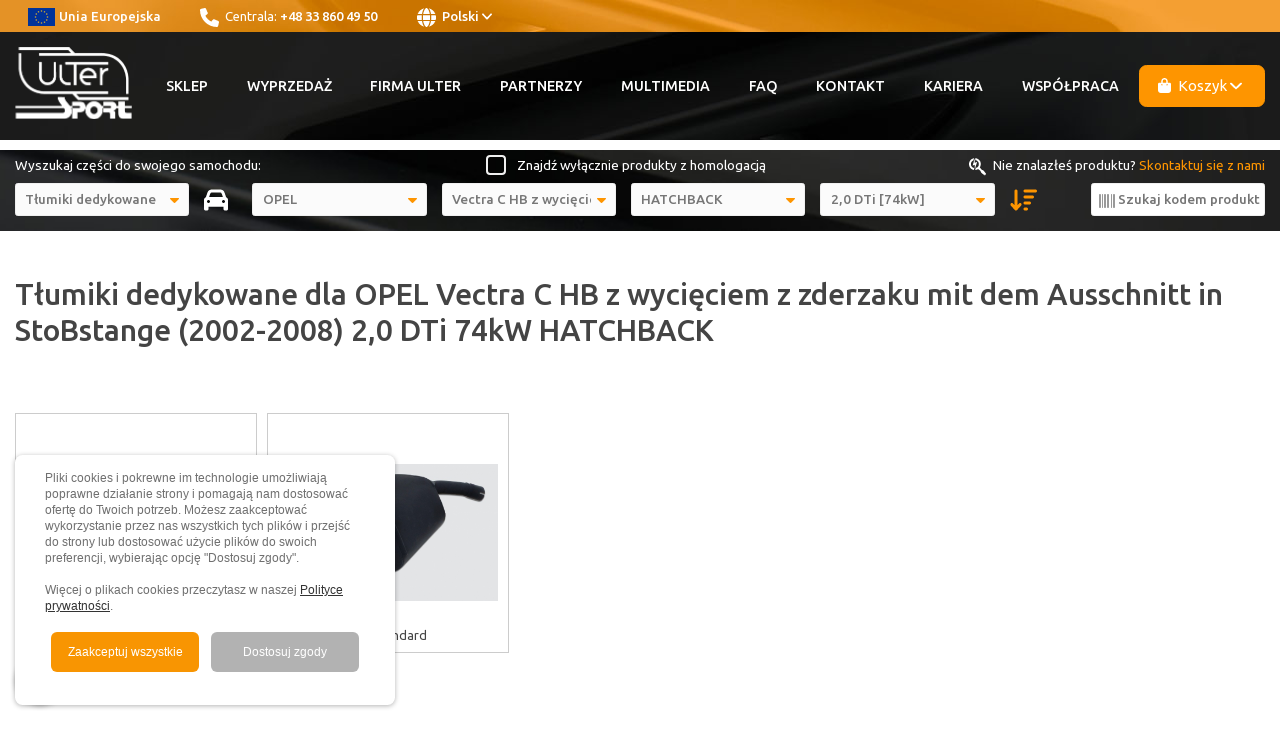

--- FILE ---
content_type: text/html; charset=UTF-8
request_url: https://ulter.com.pl/sklep/c-opel-vectra-c-hb-z-wycieciem-z-zderzaku-mit-dem-ausschnitt-in-stobstange-2002-hatchback-2-0-dti--7-768
body_size: 4982
content:
<!DOCTYPE html>
<html lang="pl">
<head>
        <meta http-equiv="Content-Type" content="text/html; charset=utf-8"/>
    <title>Tłumiki dedykowane dla OPEL Vectra C HB z wycięciem z zderzaku  mit dem Ausschnitt in StoBstange (2002-2008) 2,0 DTi 74kW HATCHBACK</title>
    <meta name="description" content=""/>
    <meta name="keywords" content=""/>
        <meta name="robots" content="index, follow"/>
    <meta name="revisit-after" content="3 days"/>
    <meta name="document-class" content="Published"/>
    <meta name="viewport" content="width=device-width,initial-scale=1,minimum-scale=0.5,maximum-scale=3.0,user-scalable=yes"/>
                <link rel="icon" type="image/png" href="/favicon.png"/>
    <link rel="stylesheet" href="/css/main.css?v=?v="/>
    <link rel="stylesheet" href="/css/owl.carousel.min.css">
    <link rel="stylesheet" href="/css/owl.theme.default.min.css">
    <link rel="stylesheet" href="/css/animate.css">
    <link rel="stylesheet" href="/css/colorbox.css">
    <link rel="stylesheet" href="/css/fontawesome.min.css" media="all"/>
    <link rel="stylesheet" href="/css/all.min.css" media="all" />
    <link rel="stylesheet" href="/css/cs-cookie.css"/>
    </head>
<body>
    <div class="top">
        <div class="container">
            <div><a href="/dotacje-unijne"><img class="top__icon" src="/images/layout/ue-flag-top.png" alt="United Europe"/>Unia Europejska</a></div>
            <div><i class="fa-solid fa-phone top__icon"></i> Centrala: <a tel="tel:+48 33 860 49 50" type="Zadzwoń do nas">+48 33 860 49 50</a></div>
            <div class="icons__link">
                <a class="lang" href="javascript:" title="Change Language"><i class="fa-solid fa-globe top__icon"></i> Polski <i class="fas fa-angle-down"></i></a>
            </div>
        </div>
    </div>
    <div class="lang__content" id="lang__content">
        <div class="container">
            <div class="lang__content__inside">
                <div class="tooltip-content__str"><i class="fas fa-caret-up"></i></div>
                <ul>
                    <li><a href="https://ulter.com.pl">PL - Polski</a></li>
                    <li><a href="https://en.ulter.com.pl">EN - English</a></li>
                    <li><a href="https://ultersport.de">DE - Deutsch</a></li>
                                    </ul>
                <div><a class="lang__content__close" href="javascript:"><i class="fa-solid fa-circle-xmark"></i></a></div>
            </div>
        </div>
    </div>
    <div class="header">
        <div class="container">
            <div class="logo"><a href="/" title=""><img src="/images/layout/logotyp.svg" alt="Ulter Logo"></a></div>
            <div class="menu">
                <div class="tootle-menu">
                    <div id="toggle-bar">
                        <i class="fa-solid fa-bars"></i>
                    </div>
                </div>
                <ul class="mainMenu">
                                                            <li><a href="/sklep" title="Sklep">Sklep</a></li>
                                            <li><a href="/wyprzedaz" title="Wyprzedaż">Wyprzedaż</a></li>
                                            <li><a href="/firma-ulter" title="Firma Ulter">Firma Ulter</a></li>
                                            <li><a href="/partnerzy" title="Partnerzy">Partnerzy</a></li>
                                            <li><a href="/multimedia" title="Multimedia">Multimedia</a></li>
                                            <li><a href="/faq" title="FAQ">FAQ</a></li>
                                            <li><a href="/kontakt" title="Kontakt">Kontakt</a></li>
                                            <li><a href="https://praca.ulter.com.pl/" title="Kariera">Kariera</a></li>
                                            <li><a href="/dealer" title="Współpraca">Współpraca</a></li>
                                                    </ul>
            </div><!--menu-->
            <div class="basket btn">
                <a class="basket__link" id="koszyk__link" href="javascript:"><i class="fa-solid fa-bag-shopping icon"></i> Koszyk <i class="fa-solid fa-angle-down"></i></a>
            </div>
            <div class="basket__content--active" id="koszyk__content">
                Liczba produktów: <span class="js-mini-basket-count">0</span><br/>
                Wartość produktów:  <span class="js-mini-basket-total" data-comma="1">0</span> zł
                <a class="basket__gotobasket" href="/koszyk" title="Zobacz swój koszyk"><i class="fa-solid fa-angle-right icon"></i> Zobacz swój koszyk</a>
            </div>
        </div>
    </div>
    <div class="search">
        <div class="container">
            <div class="search__info">
                <div class="search__info1">Wyszukaj części do swojego samochodu:</div>
                <div class="search__info-atest">
                    <div class="js-atest-filter-parent" style="display:none;">
                        <input type="checkbox" id="filter-atest" class="js-atest-filter" value="1" /><label for="filter-atest">Znajdź wyłącznie produkty z homologacją</label>
                    </div>
                </div>
                <div class="search__info2"><i class="fa-brands fa-searchengin top__icon"></i> Nie znalazłeś produktu? <a href="/kontakt" title="Skontaktuj się z nami">Skontaktuj się z nami</a></div>
            </div>
            <div class="form__blocks">
                <div class="form__block">
                    <select class="form__single-select" id="filter-category" data-shop-path="/sklep" data-ph-make="Marka" data-ph-model="Model"  data-ph-body="Nadwozie" data-ph-engine="Silnik" data-ph-type="Typ" data-ph-mdiameter="Średnica kielicha montażowego" data-ph-mshape="Kształt końcówki" data-ph-shape="Kształt" data-ph-size="Wymiar" data-ph-length="Długość" data-ph-diameter="Średnica montażowa" data-ph-default="-- // --" data-preselect="1">
                                                                                                    <option value="1" data-slug="tlumiki-dedykowane" data-filter="1">Tłumiki dedykowane</option>
                                                    <option value="3" data-slug="nakladki-dedykowane" data-filter="1">Nakładki dedykowane</option>
                                                    <option value="4" data-slug="tlumiki-uniwersalne" data-filter="2">Tłumiki uniwersalne</option>
                                                    <option value="2" data-slug="koncowki-i-nakladki-uniwersalne" data-filter="3">Końcówki i nakładki uniwersalne</option>
                                                    <option value="5" data-slug="tlumiki-rajdowe" data-filter="0">Tłumiki rajdowe</option>
                                                    <option value="6" data-slug="ultersoundbox" data-filter="0">UlterSoundBox</option>
                                                    <option value="7" data-slug="hydrotube" data-filter="0">HydroTube</option>
                                                    <option value="11" data-slug="pickup" data-filter="0">PICKUP</option>
                                                    <option value="9" data-slug="utv-atv" data-filter="0">UTV/ATV</option>
                                                    <option value="10" data-slug="czesci-zamienne" data-filter="0">Części Zamienne</option>
                                                    <option value="12" data-slug="limited-edition" data-filter="0">LIMITED EDITION</option>
                                                                    </select>
                </div>
                <div class="form__block form__block--icon-x">
                    <a class="link-x" href="#"><i class="fa-solid fa-xmark"></i></a>
                </div>
                <div class="form__block form__block--icon">
                    <i class="fa-solid fa-car"></i>
                </div>
                <div class="form__block form__block--atest-mobile">
                    <div class="js-atest-filter-mobile-parent" style="display:none;">
                        <input type="checkbox" id="filter-atest-mobile" class="js-atest-filter-mobile" value="1" /><label for="filter-atest-mobile">Znajdź wyłącznie produkty z homologacją</label>
                    </div>
                </div>
                <div class="form__block">
                    <select class="form__single-select" id="filter-first" disabled="disabled" data-preselect="22">
                        <option value="" class="js-is-placeholder">Marka</option>
                    </select>
                </div>
                <div class="form__block">
                    <select class="form__single-select" id="filter-second" disabled="disabled" data-preselect="292">
                        <option value="" class="js-is-placeholder">Model</option>
                    </select>
                </div>
                <div class="form__block">
                    <select class="form__single-select" id="filter-third" disabled="disabled" data-preselect="7">
                        <option value="" class="js-is-placeholder">Nadwozie</option>
                    </select>
                </div>
                <div class="form__block">
                    <select class="form__single-select" id="filter-fourth" disabled="disabled" data-preselect="768">
                        <option value="" class="js-is-placeholder">Silnik</option>
                    </select>
                </div>
                <div class="form__block form__block--icon form__block--submit">
                    <a href="javascript:" id="filter-submit" title="Wyświetl produkty według filtrów" style="visibility:hidden;"><i class="fa-solid fa-arrow-down-wide-short"></i></a>
                </div>
                <div class="form__block">
                    <input class="form__input-simple with-icon-before js-live-search" type="text" placeholder="Szukaj kodem produktu">
                    <span class="form__input-icon"><i class="fa-solid fa-barcode"></i></span>
                </div>
            </div>
        </div>
    </div>
            <div class="container">
        <div class="subpage ">
                            <h1>Tłumiki dedykowane dla OPEL Vectra C HB z wycięciem z zderzaku  mit dem Ausschnitt in StoBstange (2002-2008) 2,0 DTi 74kW HATCHBACK</h1>
            <section>
    <div class="produkty">
            <a href="/sklep/7c768-duet-448" title="duet" class="produkty__div">
                    <div class="produkty__foto"><img src="https://ulter.com.pl/data/muffler/120-325.jpg" alt="duet"></div>            <h5>duet</h5>
        </a>
            <a href="/sklep/7c768-standard-447" title="standard" class="produkty__div">
                    <div class="produkty__foto"><img src="https://ulter.com.pl/data/muffler/120-125.jpg" alt="standard"></div>            <h5>standard</h5>
        </a>
        </div>
</section>            </div>
    </div>
    <section class="footer">
        <div class="container">
            <div class="row">
                <div class="col-5"><h5>Ulter-Sport Sp. z o.o.</h5>
                    <i class="fa-solid fa-location-dot footer__icon"></i>ul. Wyzwolenia 24<br> 34-350 Węgierska Górka<br/>
                    <br/>GPS: N49 36`19.50 // E19 07`27.50<br/><br/>NIP: 937-23-32-097<br/>REGON: 072394980
                </div>
                <div class="col-5">
                                    <h5>Informacje prawne</h5>
                                            <a href="/dotacje-unijne" title="Dotacje unijne">Dotacje unijne</a>
                                            <br><a href="/polityka-cookies" title="Polityka cookies">Polityka cookies</a>
                                            <br><a href="/informacje-o-rodo-gdpr" title="Informacje o RODO/GDPR">Informacje o RODO/GDPR</a>
                                            <br><a href="/regulamin-sklepu" title="Gwarancja / Regulamin / Zwroty i Reklamacje">Gwarancja / Regulamin / Zwroty i Reklamacje</a>
                                            <br><a href="/dostawa" title="Dostawa">Dostawa</a>
                                            <br><a href="/naruszenie-prawa" title="Zgłoszenia Naruszeń Prawa">Zgłoszenia Naruszeń Prawa</a>
                                                    </div>
                <div class="col-5">
                                    <h5>Ważne linki</h5>
                                            <a href="/firma-ulter" title="Firma Ulter">Firma Ulter</a>
                                            <br><a href="/wyprzedaz" title="Wyprzedaż">Wyprzedaż</a>
                                            <br><a href="/multimedia" title="Multimedia">Multimedia</a>
                                            <br><a href="/faq" title="FAQ">FAQ</a>
                                            <br><a href="/partnerzy" title="Partnerzy">Partnerzy</a>
                                            <br><a href="/aktualnosci" title="Aktualności">Aktualności</a>
                                            <br><a href="/kariera" title="Kariera">Kariera</a>
                                            <br><a href="/kooperacja" title="Kooperacja">Kooperacja</a>
                                            <br><a href="/kontakt" title="Kontakt">Kontakt</a>
                                                    </div>
                <div class="col-5"><h5>Znajdziesz nas:</h5>
                    <i class="fa-brands fa-youtube footer__icon"></i><a href="https://www.youtube.com/@UlterTV">Youtube</a><br/>
                    <i class="fa-brands fa-facebook footer__icon"></i><a href="https://www.facebook.com/UlterSportExhausts/">Facebook</a><br/>
                    <i class="fa-brands fa-instagram footer__icon"></i><a href="https://www.instagram.com/ultersportexhausts/">Instagram</a>
                </div>
                <div class="col-5"><h5>Skontaktuj się z nami:</h5>
                    <i class="fa-solid fa-phone footer__icon"></i><a href="tel:+48338604950">+48 33 860 49 50</a><br/>
                    <br/>Poniedziałek – Piątek<br/>
                    <i class="fa-solid fa-clock footer__icon"></i>8:00 – 16:00<br/>
                    <br/>Wolisz kontakt mailowy?<br/>
                    <i class="fa-solid fa-envelope footer__icon"></i><a href="mailto:ulter@ulter.com.pl">ulter@ulter.com.pl</a>
                </div>
            </div>
        </div>
        <div class="container">
            <div class="row">
                <div class="col--center"><a href="/dotacje-unijne"><img alt="Fundusze europejskie" src="/assets/app/news/fundusze_ncbr.jpg"></a></div>
            </div>
        </div>
        <div class="container">
            <div class="row">
                <div class="col--center">Ulter-Sport Sp. z o.o. &copy; 2026 &nbsp;&nbsp;&nbsp; Ostatnia aktualizacja: 01-04-2022</div>
            </div>
        </div>
    </section>
        <div class="scroll-to-top" title="Scroll to Top">
        <i class="fas fa-angle-up"></i>
    </div>
    <span class="loader loader--abs" id="dd-loader"></span>
    <span class="loader loader--abs loader--dark" id="dd-loader-dark"></span>
    <div id="cs-cookie-small"></div>
<div id="cookies-popup" style="display:none;">
    <button class="cs-close-bt-popup" id="cs-close-button-popup">&#10539;</button>
    <p>Pliki cookies i pokrewne im technologie umożliwiają poprawne działanie strony i pomagają nam dostosować ofertę do Twoich potrzeb. Możesz zaakceptować wykorzystanie przez nas wszystkich tych plików i przejść do strony lub dostosować użycie plików do swoich preferencji, wybierając opcję "Dostosuj zgody".<br/><br/>Więcej o plikach cookies przeczytasz w naszej <a href="/informacje-o-rodo-gdpr" title="Polityka prywatności">Polityce prywatności</a>.</p>
    <div class="btn-cont">
        <button id="cs-save-all">Zaakceptuj wszystkie</button>
        <button id="cs-preferences">Dostosuj zgody</button>
    </div>
</div>
<div id="cs">
    <div id="cs-in">
        <div id="cs-window">
            <div class="cs-title">Ustawienia plików cookies<button class="cs-close-bt" id="cs-close-button">&#10539</button></div>
            W tym miejscu możesz określić swoje preferencje w zakresie wykorzystywania przez nas plików cookies.
            <br/><br/>
            <div class="cs-inside">
                <label class="cs-toggle">
                    <span class="cs-toggle-label"><a class="cs-toggle-more" data-id="req" href="#"><span class="cs-toggle-desc-close">&#x276F;</span> &nbsp;&nbsp;&nbsp; Niezbędne</a> - zawsze włączone</span>
                    <input class="cs-toggle-checkbox" data-id="req" type="checkbox" checked disabled onclick="return false;">
                    <div class="cs-toggle-switch"></div>
                </label>
                <div class="cs-toggle-desc" id="cs-desc-req"><p class="cs-toggle-desc-p">Pliki cookie niezbędne pomagają w korzystaniu z witryny, umożliwiając podstawowe funkcje, takie jak nawigacja po stronie i dostęp do bezpiecznych obszarów witryny. Witryna nie może poprawnie funkcjonować bez tych plików cookie.</p></div>
                <label class="cs-toggle">
                    <span class="cs-toggle-label"><a class="cs-toggle-more" data-id="pref" href="#"><span class="cs-toggle-desc-close">&#x276F;</span> &nbsp;&nbsp;&nbsp; Preferencje</a>  </span>
                    <input class="cs-toggle-checkbox" data-id="pref" type="checkbox">
                    <div class="cs-toggle-switch"></div>
                </label>
                <div class="cs-toggle-desc" id="cs-desc-pref"><p class="cs-toggle-desc-p">Pliki cookie preferencji umożliwiają witrynie zapamiętanie informacji zmieniających sposób zachowania się lub wygląd witryny, takich jak preferowany język lub region, w którym się znajdujesz.</p></div>
                <label class="cs-toggle">
                    <span class="cs-toggle-label"><a class="cs-toggle-more" data-id="stat" href="#"><span class="cs-toggle-desc-close">&#x276F;</span> &nbsp;&nbsp;&nbsp; Statystyka</a>  </span>
                    <input class="cs-toggle-checkbox" data-id="stat" type="checkbox">
                    <div class="cs-toggle-switch"></div>
                </label>
                <div class="cs-toggle-desc" id="cs-desc-stat"><p class="cs-toggle-desc-p">Pliki cookie statystyczne pomagają właścicielom witryn zrozumieć, w jaki sposób odwiedzający wchodzą w interakcję z witrynami, zbierając i raportując informacje anonimowo.</p></div>
                <label class="cs-toggle">
                    <span class="cs-toggle-label"><a class="cs-toggle-more" data-id="mark" href="#"><span class="cs-toggle-desc-close">&#x276F;</span> &nbsp;&nbsp;&nbsp; Marketing</a>  </span>
                    <input class="cs-toggle-checkbox" data-id="mark" type="checkbox">
                    <div class="cs-toggle-switch"></div>
                </label>
                <div class="cs-toggle-desc" id="cs-desc-mark"><p class="cs-toggle-desc-p">Pliki cookie marketingowe są używane do śledzenia odwiedzających na różnych witrynach. Ich celem jest wyświetlanie reklam, które są relevantne i angażujące dla indywidualnego użytkownika, co sprawia, że są bardziej wartościowe dla wydawców i reklamodawców zewnętrznych.</p>
                </div>
            </div>
            <button id="cs-save-selected" class="cs-button">Zapisz wybrane</button>
        </div>
    </div>
</div>    <script src="/js/jquery.js"></script>
    <script src="/js/owl.carousel.min.js"></script>
    <script src="/js/jquery.colorbox-min.js"></script>
    <script src="/js/jquery.live-search.js"></script>
    <script src="/js/fontawesome.min.js"></script>
    <script src="/js/all.min.js"></script>
    <script src="/js/main.js?v=13"></script>
    <script src="/js/jquery.cookie.min.js"></script>
    <script src="/js/cs-cookie.js"></script>
    <!-- Google Tag Manager (noscript) -->
    <noscript><iframe src="https://www.googletagmanager.com/ns.html?id=GTM-WP73CKP2"
                      height="0" width="0" style="display:none;visibility:hidden"></iframe></noscript>
    <!-- End Google Tag Manager (noscript) -->
    <!-- Google Tag Manager -->
    <script>(function(w,d,s,l,i){w[l]=w[l]||[];w[l].push({'gtm.start':
                    new Date().getTime(),event:'gtm.js'});var f=d.getElementsByTagName(s)[0],
                j=d.createElement(s),dl=l!='dataLayer'?'&l='+l:'';j.async=true;j.src=
                'https://www.googletagmanager.com/gtm.js?id='+i+dl;f.parentNode.insertBefore(j,f);
        })(window,document,'script','dataLayer','GTM-WP73CKP2');</script>
    <!-- End Google Tag Manager -->
</body>
</html>


--- FILE ---
content_type: text/css
request_url: https://ulter.com.pl/css/main.css?v=?v=
body_size: 9212
content:
/*
*  html5resetcss
*/
@import url("https://fonts.googleapis.com/css2?family=Ubuntu:wght@300;400;500&display=swap");
html,
body,
div,
span,
object,
iframe,
h1,
h2,
h3,
h4,
h5,
h6,
p,
blockquote,
pre,
abbr,
address,
cite,
code,
del,
dfn,
em,
img,
ins,
kbd,
q,
samp,
small,
strong,
sub,
sup,
var,
b,
i,
dl,
dt,
dd,
ol,
ul,
li,
fieldset,
form,
label,
legend,
table,
caption,
tbody,
tfoot,
thead,
tr,
th,
td,
article,
aside,
canvas,
details,
figcaption,
figure,
footer,
header,
hgroup,
menu,
nav,
section,
summary,
time,
mark,
audio,
video {
  margin: 0;
  padding: 0;
  border: 0;
  outline: 0;
  font-size: 100%;
  vertical-align: baseline;
  background: transparent; }

body {
  line-height: 1; }

article,
aside,
details,
figcaption,
figure,
footer,
header,
hgroup,
menu,
nav,
section {
  display: block; }

nav ul {
  list-style: none; }

blockquote,
q {
  quotes: none; }

blockquote:before,
blockquote:after,
q:before,
q:after {
  content: none; }

a {
  margin: 0;
  padding: 0;
  font-size: 100%;
  vertical-align: baseline;
  background: transparent; }

ins {
  background-color: #ff9;
  color: #000;
  text-decoration: none; }

mark {
  background-color: #ff9;
  color: #000;
  font-style: italic;
  font-weight: bold; }

del {
  text-decoration: line-through; }

abbr[title],
dfn[title] {
  border-bottom: 1px dotted;
  cursor: help; }

table {
  border-collapse: collapse;
  border-spacing: 0; }

hr {
  display: block;
  height: 1px;
  border: 0;
  border-top: 1px solid #ccc;
  margin: 1em 0;
  padding: 0; }

input,
select {
  vertical-align: middle; }

body {
  font-family: "Ubuntu", sans-serif;
  font-size: 15px;
  line-height: 1.5em;
  color: #707070;
  margin: 0;
  padding: 0;
  overflow-x: hidden;
  -webkit-font-smoothing: antialiased; }

* {
  box-sizing: border-box; }

ul {
  margin: 0;
  padding: 0;
  list-style: none; }

li {
  font-family: "Ubuntu", sans-serif;
  margin-bottom: 0;
  list-style-type: disc;
  letter-spacing: 0;
  margin-left: 1em; }

ol li {
  list-style-type: decimal;
  margin-left: 1em; }

h1 {
  font-size: 1.6em;
  font-family: "Ubuntu", sans-serif;
  color: #444;
  font-weight: 500;
  line-height: 1.2em; }

h2 {
  font-size: 1.6em;
  font-family: "Ubuntu", sans-serif;
  color: #444;
  font-weight: 500;
  line-height: 1.2em;
  margin-bottom: 0.5em; }

h3 {
  font-size: 24px;
  font-weight: 500;
  margin-bottom: 0;
  font-family: "Ubuntu", sans-serif;
  color: #FE9500; }

h4 {
  font-weight: 300;
  margin-bottom: 1em;
  color: #707070;
  font-family: "Ubuntu", sans-serif;
  font-size: 1.5em;
  line-height: 1.25em; }

h5 {
  font-weight: 400;
  margin-bottom: 20px;
  font-family: "Ubuntu", sans-serif; }

a {
  text-decoration: none;
  color: #FE9500; }
  a .icon {
    margin: 0 0.3em 0 0; }

a:hover {
  color: #FE9500; }

p {
  color: #707070;
  margin-bottom: 1em; }

strong {
  font-weight: 500;
  color: #333; }

hr {
  border-top: 1px solid #e2e2e2;
  clear: both;
  margin: 1em 0; }

img {
  max-width: 100% !important; }

section {
  padding: 1em 0 2em 0; }

section.footer {
  margin: 0 !important; }

.header, .search, .slider {
  margin-bottom: 10px; }

.no_slider {
  display: none; }

.right {
  text-align: right; }

.fa,
.fas {
  font-weight: 900; }

.fa,
.fas {
  display: initial;
  font-size: inherit;
  text-rendering: auto;
  -webkit-font-smoothing: antialiased;
  margin: 0.3em;
  -moz-osx-font-smoothing: grayscale; }

.container,
.container-100 {
  padding-right: 1em;
  padding-left: 1em;
  margin-right: auto;
  margin-left: auto; }
  .container h1,
  .container-100 h1 {
    font-size: 2em;
    line-height: 1.2em;
    margin-bottom: 0.5em; }

.row {
  display: flex;
  flex-direction: column;
  justify-content: center;
  justify-items: center;
  width: 100%;
  overflow: hidden;
  margin-bottom: 0; }

.col-2,
.col-2plus,
.col-2minus,
.col-3,
.col-3minus,
.col-3plus {
  width: 100%;
  padding: 0;
  margin: auto; }
  .col-2 img,
  .col-2plus img,
  .col-2minus img,
  .col-3 img,
  .col-3minus img,
  .col-3plus img {
    max-width: 100%;
    margin: 1em 0;
    border-radius: 0.4em; }

.col--center {
  text-align: center !important;
  margin: auto; }

.scroll-to-top {
  position: fixed;
  z-index: 100;
  right: 3.5em;
  bottom: 1em;
  cursor: pointer;
  display: flex;
  padding: 0.3em 0.5em;
  background: rgba(0, 0, 0, 0.3);
  border-radius: 7px;
  align-items: center;
  justify-content: center;
  color: #fff;
  font-size: 1.5em; }

.call-us {
  position: fixed;
  z-index: 100;
  right: 1em;
  bottom: 1em;
  cursor: pointer;
  display: flex;
  padding: 0.3em;
  background: #FE9500;
  border-radius: 7px;
  align-items: center;
  justify-content: center;
  color: #fff;
  font-size: 1.5em; }
  .call-us a {
    text-decoration: none;
    color: #fff; }

.marketing-action {
  position: relative;
  width: 100%;
  background-size: cover;
  background-repeat: no-repeat;
  overflow: hidden;
  padding: 0;
  background-position: 50% 0; }
  .marketing-action .overlay {
    background: rgba(157, 133, 105, 0.3);
    top: 0;
    left: 0;
    bottom: 0;
    right: 0;
    display: flex;
    justify-content: center;
    padding: 4em 0;
    text-align: center; }
    .marketing-action .overlay p, .marketing-action .overlay h2, .marketing-action .overlay .btn {
      color: #766654 !important; }
    .marketing-action .overlay .btn:hover {
      color: #fff !important; }

.container {
  width: 100%;
  max-width: 1400px;
  margin: 0 auto; }

section.footer {
  padding: 1em 0 3em 0; }
  section.footer .container {
    display: flex; }

.page {
  padding: 1em 0 3em; }

.subpage {
  margin: 3em 0 5em 0; }

@media (min-width: 800px) {
  section {
    padding: 3em 0; }

  section.footer {
    margin: 0 !important;
    padding: 1em 0; }

  .row {
    flex-direction: row;
    justify-content: space-between;
    margin: 2em 0; }

  .row .row {
    flex-direction: column; }
    .row .row .col-2 {
      width: 100%; }

  section .container-100 {
    max-width: 100%; }

  .col-2,
  .col-2plus,
  .col-2minus,
  .col-3,
  .col-3minus,
  .col-3plus {
    padding: 0 2em; }

  .col-2--nopadding {
    padding: 0; }

  .col-2:first-child {
    padding-left: 0; }

  .col-2:last-child {
    padding-right: 0; }

  .col-2 {
    width: 50%;
    margin: 0; }
    .col-2 img {
      margin: 0; }

  .col-2plus {
    width: 60%; }

  .col-2minus {
    width: 40%; }

  .col-3 {
    width: 33%; }

  .col-3minus {
    width: 23%; }

  .col-3plus {
    width: 43%; }

  .col-center {
    text-align: center !important;
    margin: auto; } }
@media only screen and (min-width: 800px) {
  .btn {
    display: inline-block;
    margin: 1em auto; } }
@media (min-width: 1200px) {
  .row .row {
    flex-direction: row; }
    .row .row .col-2 {
      width: 50%; } }
#owl-one .item {
  object-fit: cover;
  height: 100vh;
  overflow: hidden;
  background-color: #000;
  display: flex;
  justify-content: center;
  position: relative;
  z-index: 10; }

#owl-one .item img {
  height: auto !important;
  object-fit: cover;
  opacity: 0.6;
  max-height: 100%; }

.owl-theme .owl-dots .owl-dot.active span,
.owl-theme .owl-dots .owl-dot:hover span {
  background: #FE9500 !important; }

.owl-theme .owl-dots .owl-dot span {
  opacity: 0.7; }

#owl-two .item {
  display: flex !important;
  height: 100% !important;
  background: black; }

#owl-two .item img {
  width: 100vw;
  height: 100% !important;
  max-height: 580px;
  object-fit: cover;
  max-width: initial;
  opacity: 0.85; }

#owl-two .owl-stage {
  display: flex !important; }

.owl-carousel.owl-loaded {
  display: flex !important;
  justify-content: center;
  align-items: center; }

.owl-theme .owl-nav {
  margin-top: -40px !important;
  position: absolute;
  justify-content: space-between;
  align-content: center;
  align-items: center;
  display: flex;
  width: inherit;
  padding: 0 1em;
  height: 0px; }

.owl-next, .owl-prev {
  position: relative; }
  .owl-next span, .owl-prev span {
    font-size: 5em;
    font-weight: 100;
    color: #ffffffbf; }

.owl-theme .owl-nav [class*=owl-]:hover {
  background: transparent !important; }

.produkty, .partners {
  display: flex;
  flex-wrap: wrap;
  width: calc(100% + 10px);
  margin-left: -5px;
  margin-bottom: 1em; }
  .produkty__div, .partners__div {
    background-color: #fff;
    width: 100%;
    min-height: 240px;
    margin: 5px;
    text-align: center;
    border: 1px solid #cccccc;
    display: flex;
    flex-direction: column;
    justify-content: center;
    position: relative;
    align-items: center;
    transition: 0.3s;
    padding: 0.3em;
    overflow: hidden; }
    .produkty__div--hidden, .partners__div--hidden {
      display: none; }
    .produkty__div:last-child, .partners__div:last-child {
      margin-right: 0px; }
    .produkty__div h5, .partners__div h5 {
      display: flex;
      margin: 0;
      z-index: 1;
      justify-content: center;
      background: rgba(255, 255, 255, 0.75);
      line-height: 1.1em;
      font-size: 0.85em;
      color: #444;
      margin: 0.3em 1em;
      position: absolute;
      bottom: 0.5em; }
    .produkty__div:hover, .produkty__div--checked, .partners__div:hover, .partners__div--checked {
      transition: 0.3s;
      border: 1px solid #FE9500;
      box-shadow: inset 0px 0px 1px 3px #fe9500; }
    .produkty__div--checked .produkty__checked, .produkty__div--checked .partners__checked, .partners__div--checked .produkty__checked, .partners__div--checked .partners__checked {
      display: block; }
  .produkty__foto, .partners__foto {
    position: relative;
    bottom: 0;
    top: 0;
    left: 0;
    right: 0;
    z-index: 0;
    display: grid;
    justify-content: center;
    align-items: center;
    max-height: 220px;
    max-width: 220px;
    overflow: hidden; }
  .produkty__extra, .partners__extra {
    position: absolute;
    z-index: 2;
    top: 0; }
    .produkty__extra span, .partners__extra span {
      background: #FE9500;
      margin: 0 2px;
      color: #ffffff;
      padding: 0.3em;
      line-height: 1;
      font-size: 0.8em; }
  .produkty__checked, .partners__checked {
    position: absolute;
    z-index: 2;
    background: #FE9500;
    color: #ffffff;
    left: 0;
    bottom: 0;
    width: 20px;
    font-size: 12px;
    line-height: 1.8;
    margin: 2px;
    display: none; }

@media (min-width: 460px) {
  .produkty__div, .partners__div {
    width: calc( 50% - 10px ); } }
@media (min-width: 800px) {
  .produkty__div, .partners__div {
    width: calc( 33.33333% - 10px ); } }
@media (min-width: 1024px) {
  .produkty__div, .partners__div {
    width: calc( 25% - 10px ); } }
@media (min-width: 1200px) {
  .produkty__div, .partners__div {
    width: calc( 20% - 10px ); } }
.accordion {
  width: 100%;
  transition: 0.3s;
  border: 1px solid #FE9500; }
  .accordion__button {
    display: flex;
    width: 100%;
    cursor: pointer;
    transition: 0.3s;
    color: #FE9500;
    position: relative;
    text-transform: none;
    border: 0;
    border-top: 1px solid #FE9500;
    text-decoration: none;
    background: transparent;
    line-height: 1em;
    padding: 1em;
    justify-content: space-between; }
    .accordion__button:first-child {
      border-top: 0; }
    .accordion__button:hover, .accordion__button:focus {
      opacity: 1;
      transition: 0.3s; }
    .accordion__button:focus .accordion__icon::before {
      display: none; }
  .accordion__heading {
    margin: 0;
    line-height: 1em;
    font-size: 1.2em;
    color: #FE9500;
    text-align: left; }
  .accordion__text {
    padding: 1em;
    background: white;
    background: linear-gradient(180deg, white 20%, #efefef 100%);
    margin-bottom: 0;
    padding-bottom: 2em; }

.accordion__icon {
  position: relative;
  display: grid;
  width: 10px;
  transition: 0.3s; }
  .accordion__icon::before, .accordion__icon::after {
    font-family: "Font Awesome 5 Free";
    font-weight: 900;
    position: absolute;
    content: "\f068 ";
    transition: 0.3s;
    width: 22px; }
  .accordion__icon::before {
    transform: rotate(90deg);
    width: 20px; }

.accordion__button + .accordion__text {
  display: none; }

.accordion__button:focus + .accordion__text {
  display: block; }

.loader {
  width: 30px;
  height: 30px;
  border-radius: 50%;
  display: inline-block;
  position: relative;
  border: 3px solid;
  border-color: #FE9500 #FE9500 transparent transparent;
  box-sizing: border-box;
  animation: rotation 1s linear infinite;
  display: block;
  z-index: 100; }
  .loader::after, .loader::before {
    content: '';
    box-sizing: border-box;
    position: absolute;
    left: 0;
    right: 0;
    top: 0;
    bottom: 0;
    margin: auto;
    border: 3px solid;
    border-color: transparent transparent #FFF #FFF;
    width: 22px;
    height: 22px;
    border-radius: 50%;
    box-sizing: border-box;
    animation: rotationBack 0.5s linear infinite;
    transform-origin: center center; }
  .loader::before {
    width: 16px;
    height: 16px;
    border-color: #FE9500 #FE9500 transparent transparent;
    animation: rotation 1.5s linear infinite; }
  .loader--abs {
    display: none;
    position: absolute; }
  .loader--dark {
    border-color: #333 #333 transparent transparent; }
    .loader--dark::after {
      border-color: transparent transparent #999 #999; }
    .loader--dark::before {
      border-color: #333 #333 transparent transparent; }

@keyframes rotation {
  0% {
    transform: rotate(0deg); }
  100% {
    transform: rotate(360deg); } }
@keyframes rotationBack {
  0% {
    transform: rotate(0deg); }
  100% {
    transform: rotate(-360deg); } }
#search-results {
  z-index: 100;
  background-color: #191919;
  padding: 5px 10px;
  margin-right: 10px; }

.search__found {
  margin-bottom: 5px;
  color: #ccc;
  font-size: 0.9em;
  line-height: 1.3em; }
  .search__found--not {
    color: red; }
.search__result {
  display: block;
  font-size: 0.85em;
  border-top: 1px dotted;
  line-height: 1.1em;
  padding: 2px 0; }

.hero-overlay {
  height: 100vh;
  top: 0;
  left: 0;
  bottom: 0;
  right: 0;
  max-height: 100vh;
  overflow: hidden; }

.main-message {
  position: absolute;
  top: 9%;
  left: 5%;
  transform: translateY(-50%);
  -o-transform: translateY(-50%);
  -webkit-transform: translateY(-50%);
  -moz-transform: translateY(-50%);
  -ms-transform: translateY(-50%);
  width: 100%;
  justify-content: center;
  align-items: center; }
  .main-message .container {
    z-index: 100;
    position: absolute;
    max-width: fit-content;
    display: flex;
    align-items: center;
    flex-wrap: wrap;
    display: grid;
    align-content: center;
    border-radius: 1em;
    justify-content: center;
    padding: 2em;
    flex-wrap: nowrap;
    flex-direction: column; }
    .main-message .container h1 {
      font-size: 1.8em;
      display: block;
      color: #ffffff;
      line-height: 1em;
      margin-bottom: 0.5em;
      font-weight: 600; }
    .main-message .container h2 {
      font-size: 1.2em;
      color: #fff;
      font-weight: 300;
      display: block;
      letter-spacing: 0.1em;
      margin-top: 0 !important;
      visibility: visible !important;
      animation-name: fadeInDown; }
    .main-message .container .btn {
      color: #fff;
      border-radius: 0.3em;
      transition: all 0.2s ease-in-out;
      position: relative;
      text-transform: none;
      border: 1px solid #fe95008f !important;
      text-decoration: none;
      display: inline-block;
      cursor: pointer;
      background: #FE9500;
      line-height: 1em;
      padding: 0.85em;
      margin: auto;
      margin-left: 0; }
      .main-message .container .btn:hover {
        background: white;
        border: 1px solid white !important;
        color: #FE9500; }

#one .img-top-2 img:hover,
#one-rev .img-top-2 img:hover {
  -webkit-transform: scale(1.1);
  -ms-transform: scale(1.1);
  transform: scale(1.1);
  transition: 1s ease; }
#one .img-top-1,
#one-rev .img-top-1 {
  position: relative;
  width: 100%;
  background-size: cover;
  background-position: center;
  top: 5rem;
  margin-right: 0;
  margin-left: 2em; }
#one .img-top-1 img,
#one-rev .img-top-1 img {
  max-width: 100%; }
#one .img-top-2 img,
#one-rev .img-top-2 img {
  max-width: 100%;
  position: absolute;
  right: -2em;
  width: 120px;
  -webkit-transform: scale(1);
  -ms-transform: scale(1);
  transform: scale(1);
  transition: 1s ease; }
#one .img-container-top,
#one-rev .img-container-top {
  position: relative;
  margin: auto;
  max-width: 600px;
  display: flex;
  height: 100%;
  overflow: visible;
  align-items: stretch;
  max-width: 100% !important;
  z-index: 10; }
#one .img-top-2,
#one-rev .img-top-2 {
  display: none; }
#one .img-top-1,
#one-rev .img-top-1 {
  top: 0;
  right: 0;
  margin-left: 0; }
#one #one .img-top-2 img,
#one-rev #one .img-top-2 img {
  left: 0; }

.main-category {
  display: flex;
  flex-wrap: wrap;
  width: calc(100% - 0px);
  margin: 10px auto;
  justify-content: space-between; }
  .main-category__div {
    background-color: #000000;
    background-image: url("../images/layout/main-category-bg.jpg");
    background-repeat: no-repeat;
    width: 100%;
    min-height: 200px;
    margin-bottom: 10px;
    padding: 1em;
    text-align: center; }
    .main-category__div :last-child {
      margin-right: 0px; }
  .main-category__h3 {
    margin-bottom: 1em;
    font-size: 24px;
    font-weight: 300;
    letter-spacing: 0.1em;
    font-family: "Ubuntu", sans-serif;
    color: #FE9500;
    display: block; }
  .main-category__icon {
    font-size: 7em;
    color: #ffffff;
    opacity: 0.5; }
  .main-category--inside {
    width: calc(100% + 10px);
    margin: 0; }
    .main-category--inside .main-category__div {
      background-color: #DCDCDC;
      background-image: none;
      border: 1px solid #cccccc;
      transition: 0.3s;
      position: relative; }
      .main-category--inside .main-category__div:hover, .main-category--inside .main-category__div--checked {
        border: 1px solid #FE9500;
        box-shadow: inset 0px 0px 1px 3px #fe9500; }
    .main-category--inside .main-category__div--checked .produkty__checked {
      display: block; }

@media (min-width: 800px) {
  .main-category__div {
    width: calc( 50% - 10px ); }

  #one .img-top-1,
  #one-rev .img-top-1 {
    top: 4em;
    margin-bottom: 4em; }
  #one .img-top-2,
  #one-rev .img-top-2 {
    display: block; }
  #one .img-top-2 img,
  #one-rev .img-top-2 img {
    width: 260px; }

  #one .img-top-1 {
    right: 3rem;
    margin-left: 2em; }

  #one-rev .img-top-2 img {
    left: -3em; }
  #one-rev .img-top-1 {
    margin-left: 0em; }

  #one .img-top-1 {
    margin-right: 0; } }
@media (min-width: 800px) {
  .main-message .container h1 {
    font-size: 2.2em; }

  .main-message .container h2 {
    font-size: 1.2em; } }
@media (min-width: 1200px) {
  .main-category__div {
    width: calc( 25% - 10px ); }

  #one .img-top-2 img,
  #one-rev .img-top-2 img {
    width: 340px; }

  .main-message .inside h1 {
    font-size: 4em; }

  .main-message .container h1 {
    font-size: 4.8em; }

  .main-message .container h2 {
    font-size: 1.8em; } }
.menu {
  -webkit-box-flex: 2;
  flex-grow: 2;
  display: flex;
  justify-content: flex-end; }

.submenu {
  display: none; }

.menu ul {
  display: -webkit-box;
  display: -ms-flexbox;
  display: flex;
  padding: 0;
  margin: 0; }

.menu ul li {
  position: relative;
  list-style-type: none;
  -webkit-box-flex: 1;
  flex-grow: 1;
  margin-right: 1px;
  margin-left: 0;
  text-align: center; }

.menu ul li a {
  text-decoration: none;
  line-height: 1rem;
  text-transform: uppercase;
  font-size: 0.95em;
  font-weight: 500;
  /*padding: 0 0.3em;*/
  padding: 0.5em;
  display: inline-flex;
  border: 1px solid transparent;
  transition: 0.5s; }
  .menu ul li a:hover {
    border: 1px solid #fe95008a;
    color: #FE9500;
    transition: ease .3s;
    box-shadow: 0 0 8px rgba(74, 74, 77, 0.1);
    border-radius: 0.3em; }

.menu ul li ul {
  list-style-type: none;
  padding: 0;
  display: none;
  position: absolute;
  width: max-content;
  max-width: 200px; }

.menu ul li ul li {
  display: -webkit-box;
  display: -ms-flexbox;
  display: flex;
  width: auto;
  padding: 0 1rem;
  margin-top: 1px;
  text-align: left; }

.menu ul li:hover ul {
  display: block;
  cursor: pointer; }

.tootle-menu {
  font-size: 1.6rem;
  color: white;
  cursor: pointer; }

@media (max-width: 999px) {
  .menu {
    margin: 0 2em; }

  .mainMenu {
    display: none !important; }

  .mainMenu.hamburger {
    display: block !important;
    position: absolute;
    background: #3c3c3c;
    width: 100%;
    left: 0;
    top: 90px;
    z-index: 1000;
    border-bottom: 1px solid #efefef; }
    .mainMenu.hamburger li a {
      border-top: 1px solid #efefef21;
      display: block;
      padding: 1.4em 0;
      font-size: 0.9em; } }
@media (min-width: 1000px) {
  .mainMenu {
    display: initial; }

  #toggle-bar {
    display: none; }

  .menu {
    display: block;
    justify-content: flex-end; } }
.header .container {
  display: flex;
  align-items: center;
  margin-bottom: 0;
  position: relative; }
  .header .container .logo img {
    width: 117px;
    margin-right: 1em; }

.header {
  max-width: 100%; }

.header {
  background-color: #1B1B1B;
  background-image: url("../images/layout/menu-bg.jpg");
  background-repeat: no-repeat;
  background-position: center;
  display: flex;
  width: 100%;
  z-index: 1;
  top: 0;
  min-height: 60px;
  height: 108px;
  padding: 1.0em 0; }
  .header a {
    color: #fff; }

.basket {
  white-space: nowrap; }
  .basket__content--active {
    display: none;
    position: absolute;
    z-index: 10;
    right: 1.0em;
    top: 3.6em;
    background: #FE9500;
    min-width: 160px;
    max-width: 50%;
    padding: 1em;
    color: #fff;
    border-radius: 0.5em;
    border-top-right-radius: 0; }
  .basket__content--unactive {
    display: none; }
  .basket__gotobasket {
    border-top: 1px solid #ffffff33;
    margin-top: 1em;
    padding-top: 1em;
    display: table; }

.search {
  display: flex;
  color: #ffffff;
  background-color: #1B1B1B;
  background-image: url("../images/layout/search-bg.jpg");
  background-repeat: no-repeat;
  background-position: center;
  background-size: cover;
  min-height: 60px;
  justify-content: center;
  align-items: center;
  padding-bottom: 0.5em; }
  .search__info {
    padding: 0.3em 0 0 0;
    font-size: 0.9em;
    display: flex;
    justify-content: space-between; }
    .search__info label {
      font-size: 1em; }
    .search__info input[type="checkbox"] + label::before {
      width: 1.2em;
      height: 1.2em;
      top: 0.1em; }
    .search__info input[type="checkbox"] + label::after {
      top: 0.4rem; }
  .search__info2 {
    display: none; }
  .search__info-atest {
    display: none; }

@media (min-width: 600px) {
  .search__info2 {
    display: inline; } }
@media (min-width: 1000px) {
  .search__info-atest {
    display: inline-block; } }
.section-half-container {
  display: flex;
  justify-content: space-between;
  flex-direction: column; }

.section-half {
  max-width: 100%; }

.section-half__bg {
  position: relative;
  left: 0;
  margin-top: 3em;
  z-index: -1;
  overflow: hidden; }

.section-half__bg::after {
  content: "";
  background: red;
  display: block;
  width: 145%;
  height: 80%;
  left: -20%;
  position: absolute;
  top: 0;
  z-index: -1; }

.section-half img {
  max-width: 80%; }

.section-half__bg {
  left: -180px;
  overflow: visible; }

.kontakt {
  text-align: center; }
  .kontakt .mapa {
    float: none;
    width: 100%;
    margin-left: 0em;
    margin-bottom: 2em;
    margin-top: -2em; }

@media (min-width: 800px) {
  .kontakt .mapa {
    float: right;
    width: 50%;
    margin: 0;
    margin-left: 2em; } }
select, input, textarea {
  display: block;
  font-family: "Ubuntu", Arial, Georgia, Tahoma, Verdana, sans-serif;
  font-weight: 500;
  line-height: 1.3;
  padding: 0.5em 0.7em;
  padding-right: 2em;
  border-radius: 0.2em;
  width: 100%;
  color: #777;
  max-width: 100%;
  margin: 0;
  border: 1px solid #efefef;
  box-shadow: 0 0 0 0 rgba(0, 0, 0, 0.02);
  background-color: #fff;
  background-image: url(data:image/svg+xml;charset=US-ASCII,%3Csvg%20xmlns%3D%22http%3A%2F%2Fwww.w3.org%2F2000%2Fsvg%22%20width%3D%22292.4%22%20height%3D%22292.4%22%3E%3Cpath%20fill%3D%22%23FE9500%22%20d%3D%22M287%2069.4a17.6%2017.6%200%200%200-13-5.4H18.4c-5%200-9.3%201.8-12.9%205.4A17.6%2017.6%200%200%200%200%2082.2c0%205%201.8%209.3%205.4%2012.9l128%20127.9c3.6%203.6%207.8%205.4%2012.8%205.4s9.2-1.8%2012.8-5.4L287%2095c3.5-3.5%205.4-7.8%205.4-12.8%200-5-1.9-9.2-5.5-12.8z%22%2F%3E%3C%2Fsvg%3E), linear-gradient(to bottom, #fbfbfb 0%, #fbfbfb 0%), linear-gradient(to bottom, #fbfbfb 0%, #e5e5e5 100%);
  background-repeat: no-repeat, repeat;
  background-position: right .7em top 50%, 0 0;
  background-size: .65em auto, 100%; }

.subpage select {
  width: auto; }

input, textarea {
  background: none;
  background-color: #fbfbfb; }

select {
  -moz-appearance: none;
  -webkit-appearance: none;
  appearance: none; }

label {
  display: inline-flex;
  font-size: 0.9em;
  align-items: center; }

input[type=checkbox] {
  width: 20px;
  margin: 0 0.1em 0 0;
  float: left; }

select::-ms-expand {
  display: none; }

select:hover, .form-control:hover {
  border-color: #FE9500; }

select:focus, .form-control:focus {
  border-color: #FE9500;
  color: #FE9500;
  outline: none; }

select option {
  font-weight: normal; }

.form {
  max-width: 80%; }

.form-group {
  margin-bottom: 1em;
  display: flex;
  flex-direction: column;
  max-width: 800px;
  margin: 1em auto; }

.js-diameter-invalid, .js-qty-invalid {
  font-size: 0.8em;
  line-height: initial;
  padding: 0.2em 1em;
  color: #CC0033; }

/* Checkbox */
input[type="checkbox"] {
  opacity: 0;
  z-index: -1; }

input[type="checkbox"] + label {
  position: relative;
  display: inline-block;
  padding: 0 0 0 2.3em;
  cursor: pointer; }

input[type="checkbox"] + label::before,
input[type="checkbox"] + label::after {
  position: absolute;
  top: 0;
  left: 0;
  display: block; }

input[type="checkbox"] + label::before {
  content: " ";
  border: 2px solid #efefef;
  border-radius: 20%;
  width: 1.3em;
  height: 1.3em; }

input[type="checkbox"] + label::after {
  content: " ";
  border: 2px solid #ffffff;
  border-top: none;
  border-right: none;
  line-height: 1.5;
  height: 0.25rem;
  left: 0.15rem;
  top: 0.35rem;
  width: 0.8rem; }

/* :checked */
input[type="checkbox"]:checked + label::before {
  background: #FE9500;
  border-color: #FE9500; }

input[type="checkbox"] + label::after {
  transform: scale(0); }

input[type="checkbox"]:checked + label::after {
  transform: scale(1) rotate(-45deg); }

/* Transition */
label::before,
label::after {
  transition: 0.25s all ease; }

.gdpr {
  font-size: 0.6em;
  line-height: 1.2em;
  font-family: sans-serif;
  text-align: justify; }

.gdpr-admin {
  display: contents; }

label[for=gdpr_phone], label[for=gdpr_email], label[for=contact_acceptance],
label[for=contact_statement] {
  font-weight: 500;
  font-size: 0.75em;
  line-height: 1em;
  display: inline-block; }
  label[for=gdpr_phone] a, label[for=gdpr_email] a, label[for=contact_acceptance] a,
  label[for=contact_statement] a {
    text-decoration: none;
    color: #FE9500; }

.alert {
  font-size: 0.7em;
  font-weight: 600;
  color: #fff;
  background: #CC0033;
  padding: 0;
  width: 100%;
  display: inline-flex;
  justify-content: center;
  position: relative;
  top: 0.5em; }

.parsley-errors-list {
  padding: 1em 0;
  border: 1px solid crimson;
  font-size: 0.9em;
  color: crimson;
  margin-bottom: 0.3em; }
  .parsley-errors-list .parsley-required {
    list-style-type: none; }

.btn a, input[type=button], .basket a, button[type=submit] {
  display: block;
  margin: 1em auto;
  background: #FE9500;
  border: 1px solid #FE9500;
  padding: 0.6em 1.5em 0.6em 1.2em;
  color: #ffffff;
  border-radius: 2em;
  width: fit-content;
  transition: 0.3s;
  font-size: 1em;
  cursor: pointer;
  white-space: nowrap; }
  .btn a:hover, input[type=button]:hover, .basket a:hover, button[type=submit]:hover {
    border: 1px solid #FE9500;
    color: #FE9500;
    background: #ffffff; }
    .btn a:hover i, input[type=button]:hover i, .basket a:hover i, button[type=submit]:hover i {
      transition: all 0.2s ease-in-out; }
  .btn a i, input[type=button] i, .basket a i, button[type=submit] i {
    font-size: large;
    position: absolute;
    left: 1em;
    top: 0.8em;
    display: flex;
    transition: all 0.1s ease-in-out; }

.basket__link {
  border-radius: 0.5em !important; }

.button {
  display: block;
  margin: 1em auto;
  background: #FE9500;
  border: 1px solid #FE9500;
  padding: 0.6em 1.5em 0.6em 1.2em;
  color: #ffffff;
  border-radius: 2em;
  width: fit-content;
  transition: 0.3s;
  font-size: 1em;
  cursor: pointer;
  white-space: nowrap; }
  .button:hover {
    border: 1px solid #FE9500;
    color: #FE9500;
    background: #ffffff; }
  .button--disabled {
    cursor: not-allowed;
    background: #bbb;
    color: #666; }
    .button--disabled:hover {
      background: #ddd; }
  .button .icon {
    font-size: 1.3em;
    display: inline-flex;
    align-items: center;
    margin-right: 0.2em;
    position: relative; }

input[type=button], input[type=radio] {
  display: block;
  margin: 1em auto;
  background: #FE9500;
  border: 1px solid #FE9500;
  padding: 0.3em 1em;
  color: #ffffff;
  border-radius: 2em;
  width: fit-content;
  transition: 0.3s;
  font-size: 0.9em;
  cursor: pointer;
  white-space: nowrap; }
  input[type=button]:hover, input[type=radio]:hover {
    border: 1px solid #FE9500;
    color: #FE9500;
    background: #ffffff; }

input[type=radio] {
  margin: 0;
  width: 1.5em;
  height: 1.5em;
  height: 2em;
  margin-right: 0.5em; }

.card-buttons {
  display: flex;
  margin: 1em;
  justify-content: center;
  flex-wrap: wrap; }
  .card-buttons .button {
    margin: 1em;
    cursor: pointer; }

.ODO {
  vertical-align: top;
  height: auto !important;
  display: block;
  padding: 1em 0; }

.tresc {
  display: none; }

.show {
  display: none; }

.hide:target + .show {
  display: inline;
  transition: 0.5s; }

.hide:target {
  display: none; }

.hide:target ~ .tresc {
  display: block; }

.hide i, .show i {
  font-size: 1.5em; }

.show, .hide {
  text-decoration: none;
  color: #FE9500;
  font-weight: 600;
  display: none; }
  .show .fas, .hide .fas {
    line-height: 0; }

.tresc {
  height: auto;
  margin-top: 1em;
  border: 1px solid #efefef;
  background: #efefef;
  padding: 1em; }

polygon title {
  font-size: 20px;
  padding: 2em;
  background: aliceblue; }

[data-title]:hover:after {
  opacity: 1;
  transition: all 0.1s ease 0.5s;
  visibility: visible; }

[data-title]:after {
  content: attr(data-title);
  background-color: #00FF00;
  color: #111;
  font-size: 150%;
  position: absolute;
  padding: 1px 5px 2px 5px;
  bottom: -1.6em;
  left: 100%;
  white-space: nowrap;
  box-shadow: 1px 1px 3px #222222;
  opacity: 0;
  border: 1px solid #111111;
  z-index: 99999;
  visibility: hidden; }

[data-title] {
  position: relative; }

@media (max-width: 800px) {
  .form {
    max-width: 100%; } }
.with-icon-before {
  padding-left: 2em;
  padding-right: 0.3em; }

.form__input-icon {
  position: absolute;
  left: 0;
  top: 0.4em;
  padding: 0 0.5em;
  opacity: 0.5;
  font-size: medium;
  color: #333; }

.form__single-select {
  padding-right: 1.8em; }

.form__single-select:disabled {
  background: #bbb;
  color: #666;
  cursor: not-allowed; }

.form__blocks {
  display: flex;
  flex-direction: column;
  margin: 0.5em 0;
  height: 48px;
  overflow: hidden;
  align-items: center; }
  .form__blocks--mobile {
    height: auto; }

.form__block {
  margin: 0 1em 1em 0;
  position: relative;
  display: inline-block;
  width: 100%; }
  .form__block:last-child {
    margin-right: 0;
    margin-left: 0em; }
  .form__block:first-child {
    width: 90%;
    margin-top: 0.5em; }
  .form__block--icon {
    font-size: x-large;
    display: none;
    align-items: center;
    width: fit-content;
    margin-right: 0.7em; }
  .form__block--icon-x {
    display: flex;
    justify-content: center;
    font-size: x-large;
    margin: 0.5em 0;
    width: 10%;
    position: absolute;
    right: 0; }
  .form__block--inactive {
    opacity: 0.5; }
  .form__block--atest-mobile {
    display: inline-block; }

.form__input-simple {
  background-color: #FFFFFF;
  background-image: none;
  box-shadow: none; }

@media (min-width: 1000px) {
  .form__blocks {
    flex-direction: row;
    height: auto; }

  .form__block--icon {
    display: flex; }

  .form__block--icon-x {
    display: none; }

  .form__block {
    margin: 0 1em 0 0; }
    .form__block:first-child {
      width: 100%;
      margin-top: 0; }
    .form__block:last-child {
      margin-left: 2em; }
    .form__block--atest-mobile {
      display: none !important; } }
input[type=number] {
  /*for absolutely positioning spinners*/
  position: relative;
  padding: 5px;
  padding-right: 25px;
  width: auto;
  border: 1px solid #cccccc;
  background-color: #ffffff; }

input[type=number]::-webkit-inner-spin-button,
input[type=number]::-webkit-outer-spin-button {
  opacity: 1; }

input[type=number]::-webkit-outer-spin-button,
input[type=number]::-webkit-inner-spin-button {
  -webkit-appearance: inner-spin-button !important;
  width: 25px;
  position: absolute;
  top: 0;
  right: 0;
  height: 100%; }

input[type="radio"]::before {
  content: "";
  width: 0.65em;
  height: 0.65em;
  border-radius: 50%;
  transform: scale(0);
  transition: 120ms transform ease-in-out;
  box-shadow: inset 1em 1em var(--form-control-color);
  background-color: CanvasText; }

input[type="radio"]:checked::before {
  transform: scale(1); }

.rwd-table {
  overflow-x: auto;
  max-width: 100%; }

.rwd-table .table, .tab {
  min-width: 100%; }
  .rwd-table .table input[type=radio], .tab input[type=radio] {
    width: 22px;
    margin-right: 10px;
    display: inherit; }
  .rwd-table .table input[type=number], .tab input[type=number] {
    border: 1px solid #cccccc; }
  .rwd-table .table th:first-child, .tab th:first-child {
    min-width: 280px; }
  .rwd-table .table tr, .tab tr {
    border: 1px solid #d6d6d6; }
  .rwd-table .table .total, .rwd-table .table #total, .tab .total, .tab #total {
    font-size: x-large; }
  .rwd-table .table .important, .tab .important {
    color: #000;
    background-color: #efefef; }

.discount, #discount {
  display: flex;
  flex-wrap: wrap;
  justify-content: center;
  background: #efefef;
  padding: 1em;
  align-items: center;
  text-align: center; }
  .discount input, #discount input {
    max-width: 200px;
    margin: 1em;
    border: 1px solid #cccccc;
    background-color: #ffffff; }
  .discount .submit, #discount .submit {
    background: #FE9500;
    border: 1px solid #FE9500;
    padding: 0.3em 1em;
    color: #ffffff;
    border-radius: 2em;
    transition: 0.3s;
    font-size: 0.9em;
    cursor: pointer;
    white-space: nowrap; }
    .discount .submit--disabled, #discount .submit--disabled {
      cursor: not-allowed;
      background: #bbb;
      color: #666; }
      .discount .submit--disabled:hover, #discount .submit--disabled:hover {
        background: #ddd; }

table {
  margin: 1em 0;
  padding: 0;
  display: inline;
  display: inline-table;
  width: 100%; }

th {
  color: #ffffff;
  text-align: left;
  padding: 1em;
  background: #FE9500;
  font-size: 0.8em;
  line-height: 1em;
  font-weight: 500;
  border-right: 1px solid #ffffff; }
  th:last-of-type {
    border-right: 0; }

tr {
  background: #ffffff; }

.rwd-table .table td a {
  text-decoration: none;
  font-weight: 500;
  color: #FE9500; }

td {
  padding: 0.7em; }

.filtry {
  display: flex;
  padding: 0;
  margin: 2em 0; }
  .filtry label {
    font-size: 0.8em;
    font-weight: 500;
    line-height: 2em;
    color: #FE9500; }
  .filtry .form-group {
    display: block; }

.filtry--coll {
  width: 100%;
  padding: 0 3em 1em 0; }

.statusx {
  width: 30%; }

.terms tr[data-status="1"] {
  background: #fbfbfb; }

.terms tr[data-status="2"] {
  background: #eee;
  color: #b9b9b9; }

.terms tr[data-status="3"] {
  background: #e2e2e2;
  color: #b9b9b9; }

.font-green {
  color: #FE9500; }

.font-red {
  color: #CC0033; }

.basket__flex {
  display: flex;
  justify-content: flex-end;
  align-items: center; }
  .basket__flex > * {
    margin-left: 10px; }

.basket__methods {
  text-align: left; }
  .basket__methods input[type="radio"].form__radio {
    display: inline-block; }

@media (max-width: 800px) {
  .filtry {
    flex-direction: column; }

  .filtry--coll {
    width: 100%;
    padding: 0 0 1em 0; } }
.gallery__ster {
  display: flex;
  justify-content: space-between;
  align-items: flex-start;
  margin-bottom: 1em;
  padding-bottom: 1em;
  border-bottom: 1px solid #efefef; }
.gallery__ng {
  margin: 0 0.5em;
  font-size: 1.2em;
  display: inline-block; }
.gallery__select {
  display: inline-flex;
  align-items: center; }

.gal-ep {
  display: flex;
  flex-direction: row;
  flex-wrap: wrap;
  box-sizing: border-box; }
  .gal-ep .gallery {
    /*
        overflow: hidden;
        text-decoration: none;
        position: relative;
        transition: ease .3s;
        box-sizing: border-box;
        display: grid;
        background: #e2e2e2;
        align-items: center;
        justify-items: center;
        border-radius: 6px;
        align-content: center;
        justify-content: center;
        max-height: 180px;
        margin:0.5%;*/
    width: 49%;
    overflow: hidden;
    transition: ease .3s;
    background: #e2e2e2;
    align-items: center;
    border-radius: 6px;
    align-content: center;
    justify-content: center;
    margin: 0.5%;
    height: 120px;
    max-height: 140px;
    display: flex; }
    .gal-ep .gallery:hover {
      box-shadow: 0 0 16px rgba(74, 74, 77, 0.1);
      transition: ease .3s; }
    .gal-ep .gallery img {
      width: 100%; }
  .gal-ep--foto {
    overflow: hidden; }
  .gal-ep__video {
    width: 100%;
    margin: 0;
    margin-bottom: 0.5em; }
    .gal-ep__video iframe {
      width: 100%; }

@media (min-width: 600px) {
  .gal-ep .gallery {
    width: 32.333333%; } }
@media (min-width: 800px) {
  .gal-ep .gallery {
    width: 24%; }
  .gal-ep__video {
    width: 49%;
    margin-right: 1em; }
    .gal-ep__video:nth-child(even) {
      margin-right: 0; } }
@media (min-width: 1024px) {
  .gal-ep .gallery {
    width: 19%; } }
@media (min-width: 1200px) {
  .gal-ep .gallery {
    width: 15.6666667%; }
  .gal-ep__video {
    width: 32.333333%;
    margin-right: 1em; }
    .gal-ep__video:nth-child(even) {
      margin-right: 1em; }
    .gal-ep__video:nth-child(3) {
      margin-right: 0; } }
@media (min-width: 1280px) {
  .gal-ep .gallery {
    width: 13.2857143%; } }
.top {
  background-color: #FE9500;
  background-image: url("../images/layout/top-bg.jpg");
  background-repeat: no-repeat;
  width: 100%;
  font-size: 0.55em;
  padding: 0.6em 1em; }
  .top .container {
    display: flex;
    justify-content: end;
    padding: 0; }
    .top .container div {
      margin: 0 1.0em;
      font-size: 1.6em;
      display: inline-flex;
      align-items: center;
      color: #ffffff;
      position: relative; }
      .top .container div:first-child {
        display: none; }
      .top .container div:nth-child(2) {
        display: none; }
      .top .container div a {
        color: #ffffff;
        font-weight: 500;
        white-space: nowrap; }
  .top__icon {
    font-size: 1.4em;
    vertical-align: middle;
    font-weight: 300 !important;
    margin-right: 0.2em; }
    .top__icon--lang {
      font-size: 1.7em; }

.lang__content {
  display: none; }
  .lang__content--active {
    display: block;
    position: absolute;
    z-index: 1;
    right: 0;
    padding: 0;
    left: 0;
    text-align: right; }
    .lang__content--active .container {
      display: flex;
      justify-content: end;
      margin-top: -3px; }
  .lang__content__inside {
    background: #ffffff;
    max-width: fit-content;
    padding: 0 1em 1em 1em;
    text-align: left;
    border-radius: 0.3em;
    box-shadow: 0px 2px 2px 0px #000000; }
  .lang__content__close {
    display: flex;
    justify-content: center;
    padding-top: 0.3em; }
  .lang__content li {
    list-style: none;
    margin-left: 0;
    padding: 0.3em 0; }

.tooltip-content__str {
  position: relative;
  margin-top: -12px;
  left: 0;
  right: 0;
  text-align: center;
  font-size: 1.6em;
  color: #ffffff; }

.tooltip-content__header {
  margin: 1em;
  font-weight: 600;
  text-transform: uppercase;
  font-size: 0.7em; }

@media (min-width: 480px) {
  .top .container div:first-child {
    display: block; } }
@media (min-width: 800px) {
  .top .container div {
    margin: 0 1.5em; }
    .top .container div:nth-child(2) {
      display: block; } }
.footer {
  background-image: url("../images/layout/footer-bg.jpg");
  background-repeat: no-repeat;
  background-position: top center;
  width: 100%;
  background-color: #000000;
  font-size: 0.9em;
  color: #888888; }
  .footer a {
    color: #FE9500;
    transition: 0.3s; }
    .footer a:hover {
      color: #ffffff;
      transition: 0.3s; }
  .footer h5 {
    font-size: 1.2em;
    color: #ffffff; }
  .footer__icon {
    font-size: 1.2em;
    color: #ffffff;
    margin-right: 0.3em; }

.produkt__dimensions img {
  max-width: 160px !important;
  border: 1px solid #ccc;
  margin: 0.3em 0; }

.produkt__col {
  display: flex;
  flex-direction: column;
  flex-wrap: wrap;
  margin-bottom: 1em; }
.produkt__photo {
  flex-grow: 1;
  border: 1px solid #cccccc;
  display: flex;
  flex-direction: column;
  justify-content: center;
  position: relative;
  align-items: center;
  margin-right: 0;
  padding: 1em; }
.produkt__description {
  flex-grow: 1;
  font-size: 1.1em;
  line-height: 1.5em; }
.produkt__title {
  font-size: 1.3em;
  font-weight: 500;
  color: #444;
  margin: 0;
  padding: 0.3em; }
.produkt__p {
  background: #efefef;
  padding: 1.0em;
  padding-left: 0.8em;
  margin-bottom: 1em;
  color: #444; }
  .produkt__p:first-child {
    margin-top: 1em; }
  .produkt__p--homologacja:before {
    font-family: "Font Awesome 5 Free";
    font-weight: 900;
    content: "\f70e ";
    margin-right: 0.3em;
    font-size: 1.5em;
    vertical-align: middle;
    color: #cccccc; }
  .produkt__p--instrukcja:before {
    font-family: "Font Awesome 5 Free";
    font-weight: 900;
    content: "\f7d9 ";
    margin-right: 0.3em;
    font-size: 1.5em;
    vertical-align: middle;
    color: #cccccc; }
  .produkt__p--important {
    background-color: #FFE0B3;
    font-weight: 500; }
  .produkt__p--summary {
    border: 2px solid #FE9500; }
.produkt .sum {
  font-size: x-large;
  margin: 2em 0 0;
  font-weight: 500;
  text-align: center; }
  .produkt .sum--sale {
    color: #f00;
    margin: 0.7em 0 0;
    font-size: inherit;
    display: block; }
  .produkt .sum__strike {
    text-decoration: line-through; }
.produkt .form__blocks {
  height: auto; }
  .produkt .form__blocks label {
    margin-right: 1em; }
  .produkt .form__blocks input[type=number] {
    max-width: fit-content; }

.js-added-confirmation {
  padding: 1em;
  display: block;
  background: darkseagreen;
  color: #fff;
  text-align: center;
  width: 100%; }

@media (min-width: 1000px) {
  .produkt__col {
    flex-direction: row;
    flex-wrap: nowrap; }
  .produkt__photo {
    width: 50%;
    margin-right: 3em; }
  .produkt__description {
    width: 50%; }
  .produkt__p:first-child {
    margin-top: 0; } }
.lista-marek {
  background-color: rgba(0, 0, 0, 0.03); }
  .lista-marek ul {
    background-color: rgba(0, 0, 0, 0.03);
    display: none; }
  .lista-marek a {
    padding-left: 1em;
    color: #444;
    transition: 0.3s;
    display: block; }
    .lista-marek a:before {
      font-family: "Font Awesome 5 Free";
      font-weight: 900;
      content: "\2b";
      padding-right: 0.3em; }
  .lista-marek li {
    line-height: 2.4em;
    list-style: none;
    margin-left: 0; }
    .lista-marek li:hover > a {
      color: #FE9500; }
    .lista-marek li.lista-marek__li--open > a {
      color: #FE9500; }
      .lista-marek li.lista-marek__li--open > a:before {
        font-family: "Font Awesome 5 Free";
        font-weight: 900;
        content: "\f068" !important;
        padding-right: 0.3em; }
    .lista-marek li.lista-marek__li--info {
      font-size: 0.8em;
      color: #707070;
      border-left: solid 1.8em transparent;
      padding-left: 7em; }
      .lista-marek li.lista-marek__li--info:before {
        content: "   \21" !important;
        padding-right: 0.3em; }
  .lista-marek__level-1 a {
    padding-left: 3em; }
  .lista-marek__level-2 a {
    padding-left: 5em;
    line-height: 2.2em; }
  .lista-marek__level-3 a {
    padding-left: 7em;
    line-height: 2.0em; }
    .lista-marek__level-3 a:before {
      font-family: "Font Awesome 5 Free";
      font-weight: 900;
      content: "\f30b" !important;
      padding-right: 0.3em; }

.partners {
  display: flex;
  align-items: center;
  justify-content: center;
  align-content: center; }
  .partners__block {
    text-align: center; }
  .partners__choice {
    border-top: 1px solid #cccccc;
    border-bottom: 1px solid #cccccc;
    padding: 1em 0;
    display: flex;
    align-items: center;
    justify-content: center;
    align-content: center; }
  .partners__div {
    justify-content: center; }

.flash-message {
  padding: 10px 20px;
  margin-bottom: 15px;
  background-color: #b4ddee;
  color: #214253; }
  .flash-message--success {
    background-color: #c6f0a3;
    color: #37562c; }
  .flash-message--warning {
    background-color: #ffe89f;
    color: #645421; }
  .flash-message--error {
    background-color: #efb9bf;
    color: #883843; }

.form__info {
  max-width: 800px;
  margin: 2em auto;
  border: 1px solid #efefef;
  padding: 1em;
  background-color: darkseagreen;
  color: #fff; }

.rodo-shop {
  max-width: 800px;
  margin: 1em auto;
  font-size: 0.81em;
  border: 1px solid #efefef;
  padding: 1.5em;
  line-height: 1.5em; }
  .rodo-shop p {
    line-height: 1.5em; }

#search-results {
  z-index: 100;
  background-color: #191919;
  margin-right: 10px;
  width: 100%;
  left: 0 !important;
  text-align: center;
  padding: 2em 1em; }

.search__result {
  display: block;
  font-size: inherit;
  border-top: 0;
  line-height: inherit;
  padding: 1em; }

.news {
  text-align: left;
  align-items: start;
  padding: 2em 1em;
  color: #cccccc;
  display: inline-flex;
  background-color: #000000;
  background-image: url(../images/layout/main-category-bg.jpg);
  background-repeat: no-repeat;
  background-size: contain; }
  .news__date {
    font-size: 0.75em;
    display: block; }
  .news__title {
    font-size: 1.25em;
    line-height: initial;
    display: block;
    margin-bottom: 0.5em;
    color: #FE9500; }
  .news__description {
    font-size: 1.0em;
    line-height: initial;
    display: block; }

.back-to-list {
  margin: 2em 0;
  text-align: right;
  margin-top: 4em;
  border-top: 1px solid #efefef;
  padding-top: 2em; }

/*# sourceMappingURL=main.css.map */
